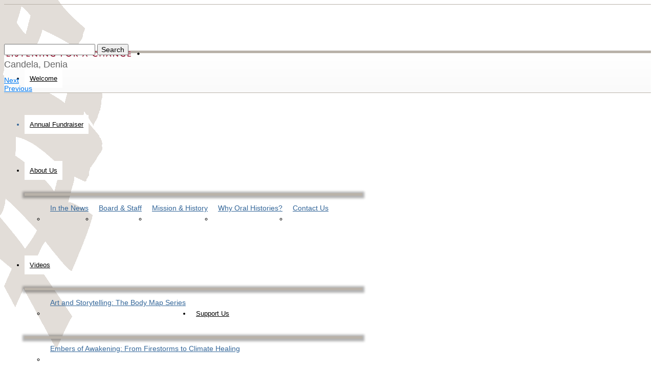

--- FILE ---
content_type: text/html; charset=UTF-8
request_url: http://listeningforachange.org/exhibit/candela-denia/
body_size: 69735
content:
<!DOCTYPE html>
<!--[if lt IE 7 ]><html class="ie ie6" lang="en"> <![endif]-->
<!--[if IE 7 ]><html class="ie ie7" lang="en"> <![endif]-->
<!--[if IE 8 ]><html class="ie ie8" lang="en"> <![endif]-->
<!--[if (gte IE 9)|!(IE)]><!--><html lang="en-US"> <!--<![endif]-->
<head>

<!-- Basic Page Needs 
========================================================= -->
<meta charset="UTF-8">
<title>Listening For A Change Candela, Denia - Listening For A Change</title>

<!--[if lt IE 9]>
	<script src="http://html5shim.googlecode.com/svn/trunk/html5.js"></script>
<![endif]-->


<!-- Mobile Specific Metas & Favicons
========================================================= -->
<meta name="viewport" content="width=device-width, initial-scale=1.0, maximum-scale=1.0">






<!-- WordPress Stuff
========================================================= -->
<link rel="pingback" href="http://listeningforachange.org/xmlrpc.php" />

<meta name='robots' content='index, follow, max-video-preview:-1, max-snippet:-1, max-image-preview:large' />

	<!-- This site is optimized with the Yoast SEO plugin v19.4 - https://yoast.com/wordpress/plugins/seo/ -->
	<link rel="canonical" href="http://listeningforachange.org/exhibit/candela-denia/" />
	<meta property="og:locale" content="en_US" />
	<meta property="og:type" content="article" />
	<meta property="og:title" content="Candela, Denia - Listening For A Change" />
	<meta property="og:url" content="http://listeningforachange.org/exhibit/candela-denia/" />
	<meta property="og:site_name" content="Listening For A Change" />
	<meta property="article:publisher" content="https://www.facebook.com/listeningforachange/" />
	<meta property="og:image" content="http://listeningforachange.org/wp-content/uploads/Screen-Shot-2018-06-13-at-6.01.32-PM.png" />
	<meta property="og:image:width" content="740" />
	<meta property="og:image:height" content="638" />
	<meta property="og:image:type" content="image/png" />
	<meta name="twitter:card" content="summary" />
	<script type="application/ld+json" class="yoast-schema-graph">{"@context":"https://schema.org","@graph":[{"@type":"Organization","@id":"http://listeningforachange.org/#organization","name":"Listening for a Change","url":"http://listeningforachange.org/","sameAs":["https://www.youtube.com/user/listening4change","https://www.facebook.com/listeningforachange/"],"logo":{"@type":"ImageObject","inLanguage":"en-US","@id":"http://listeningforachange.org/#/schema/logo/image/","url":"http://listeningforachange.org/wp-content/uploads/lfac_beige_logo_lg_weave.png","contentUrl":"http://listeningforachange.org/wp-content/uploads/lfac_beige_logo_lg_weave.png","width":1300,"height":1743,"caption":"Listening for a Change"},"image":{"@id":"http://listeningforachange.org/#/schema/logo/image/"}},{"@type":"WebSite","@id":"http://listeningforachange.org/#website","url":"http://listeningforachange.org/","name":"Listening For A Change","description":"","publisher":{"@id":"http://listeningforachange.org/#organization"},"potentialAction":[{"@type":"SearchAction","target":{"@type":"EntryPoint","urlTemplate":"http://listeningforachange.org/?s={search_term_string}"},"query-input":"required name=search_term_string"}],"inLanguage":"en-US"},{"@type":"ImageObject","inLanguage":"en-US","@id":"http://listeningforachange.org/exhibit/candela-denia/#primaryimage","url":"http://listeningforachange.org/wp-content/uploads/Screen-Shot-2018-06-13-at-6.01.32-PM.png","contentUrl":"http://listeningforachange.org/wp-content/uploads/Screen-Shot-2018-06-13-at-6.01.32-PM.png","width":740,"height":638},{"@type":"WebPage","@id":"http://listeningforachange.org/exhibit/candela-denia/","url":"http://listeningforachange.org/exhibit/candela-denia/","name":"Candela, Denia - Listening For A Change","isPartOf":{"@id":"http://listeningforachange.org/#website"},"primaryImageOfPage":{"@id":"http://listeningforachange.org/exhibit/candela-denia/#primaryimage"},"image":{"@id":"http://listeningforachange.org/exhibit/candela-denia/#primaryimage"},"thumbnailUrl":"http://listeningforachange.org/wp-content/uploads/Screen-Shot-2018-06-13-at-6.01.32-PM.png","datePublished":"2018-06-14T01:02:19+00:00","dateModified":"2018-06-14T01:02:19+00:00","breadcrumb":{"@id":"http://listeningforachange.org/exhibit/candela-denia/#breadcrumb"},"inLanguage":"en-US","potentialAction":[{"@type":"ReadAction","target":["http://listeningforachange.org/exhibit/candela-denia/"]}]},{"@type":"BreadcrumbList","@id":"http://listeningforachange.org/exhibit/candela-denia/#breadcrumb","itemListElement":[{"@type":"ListItem","position":1,"name":"Home","item":"http://listeningforachange.org/"},{"@type":"ListItem","position":2,"name":"Candela, Denia"}]}]}</script>
	<!-- / Yoast SEO plugin. -->


<link rel="alternate" type="application/rss+xml" title="Listening For A Change &raquo; Feed" href="http://listeningforachange.org/feed/" />
<link rel="alternate" type="application/rss+xml" title="Listening For A Change &raquo; Comments Feed" href="http://listeningforachange.org/comments/feed/" />
<script type="text/javascript">
window._wpemojiSettings = {"baseUrl":"https:\/\/s.w.org\/images\/core\/emoji\/14.0.0\/72x72\/","ext":".png","svgUrl":"https:\/\/s.w.org\/images\/core\/emoji\/14.0.0\/svg\/","svgExt":".svg","source":{"concatemoji":"http:\/\/listeningforachange.org\/wp-includes\/js\/wp-emoji-release.min.js?ver=6.2.8"}};
/*! This file is auto-generated */
!function(e,a,t){var n,r,o,i=a.createElement("canvas"),p=i.getContext&&i.getContext("2d");function s(e,t){p.clearRect(0,0,i.width,i.height),p.fillText(e,0,0);e=i.toDataURL();return p.clearRect(0,0,i.width,i.height),p.fillText(t,0,0),e===i.toDataURL()}function c(e){var t=a.createElement("script");t.src=e,t.defer=t.type="text/javascript",a.getElementsByTagName("head")[0].appendChild(t)}for(o=Array("flag","emoji"),t.supports={everything:!0,everythingExceptFlag:!0},r=0;r<o.length;r++)t.supports[o[r]]=function(e){if(p&&p.fillText)switch(p.textBaseline="top",p.font="600 32px Arial",e){case"flag":return s("\ud83c\udff3\ufe0f\u200d\u26a7\ufe0f","\ud83c\udff3\ufe0f\u200b\u26a7\ufe0f")?!1:!s("\ud83c\uddfa\ud83c\uddf3","\ud83c\uddfa\u200b\ud83c\uddf3")&&!s("\ud83c\udff4\udb40\udc67\udb40\udc62\udb40\udc65\udb40\udc6e\udb40\udc67\udb40\udc7f","\ud83c\udff4\u200b\udb40\udc67\u200b\udb40\udc62\u200b\udb40\udc65\u200b\udb40\udc6e\u200b\udb40\udc67\u200b\udb40\udc7f");case"emoji":return!s("\ud83e\udef1\ud83c\udffb\u200d\ud83e\udef2\ud83c\udfff","\ud83e\udef1\ud83c\udffb\u200b\ud83e\udef2\ud83c\udfff")}return!1}(o[r]),t.supports.everything=t.supports.everything&&t.supports[o[r]],"flag"!==o[r]&&(t.supports.everythingExceptFlag=t.supports.everythingExceptFlag&&t.supports[o[r]]);t.supports.everythingExceptFlag=t.supports.everythingExceptFlag&&!t.supports.flag,t.DOMReady=!1,t.readyCallback=function(){t.DOMReady=!0},t.supports.everything||(n=function(){t.readyCallback()},a.addEventListener?(a.addEventListener("DOMContentLoaded",n,!1),e.addEventListener("load",n,!1)):(e.attachEvent("onload",n),a.attachEvent("onreadystatechange",function(){"complete"===a.readyState&&t.readyCallback()})),(e=t.source||{}).concatemoji?c(e.concatemoji):e.wpemoji&&e.twemoji&&(c(e.twemoji),c(e.wpemoji)))}(window,document,window._wpemojiSettings);
</script>
<style type="text/css">
img.wp-smiley,
img.emoji {
	display: inline !important;
	border: none !important;
	box-shadow: none !important;
	height: 1em !important;
	width: 1em !important;
	margin: 0 0.07em !important;
	vertical-align: -0.1em !important;
	background: none !important;
	padding: 0 !important;
}
</style>
	<link rel='stylesheet' id='headers-css' href='http://listeningforachange.org/wp-content/themes/inovado/framework/css/headers.css?ver=1' type='text/css' media='all' />
<link rel='stylesheet' id='shortcodes-css' href='http://listeningforachange.org/wp-content/themes/inovado/framework/css/shortcodes.css?ver=1' type='text/css' media='all' />
<link rel='stylesheet' id='flexslider-css' href='http://listeningforachange.org/wp-content/themes/inovado/framework/css/flexslider.css?ver=1' type='text/css' media='all' />
<link rel='stylesheet' id='prettyPhoto-css' href='http://listeningforachange.org/wp-content/themes/inovado/framework/css/prettyPhoto.css?ver=1' type='text/css' media='all' />
<link rel='stylesheet' id='stylesheet-css' href='http://listeningforachange.org/wp-content/themes/inovado/style.css?ver=1' type='text/css' media='all' />
<link rel='stylesheet' id='retina-css' href='http://listeningforachange.org/wp-content/themes/inovado/framework/css/retina.css?ver=1' type='text/css' media='only screen and (-webkit-min-device-pixel-ratio: 2)' />
<link rel='stylesheet' id='responsive-css' href='http://listeningforachange.org/wp-content/themes/inovado/framework/css/responsive.css?ver=1' type='text/css' media='all' />
<link rel='stylesheet' id='wp-block-library-css' href='http://listeningforachange.org/wp-includes/css/dist/block-library/style.min.css?ver=6.2.8' type='text/css' media='all' />
<link rel='stylesheet' id='classic-theme-styles-css' href='http://listeningforachange.org/wp-includes/css/classic-themes.min.css?ver=6.2.8' type='text/css' media='all' />
<style id='global-styles-inline-css' type='text/css'>
body{--wp--preset--color--black: #000000;--wp--preset--color--cyan-bluish-gray: #abb8c3;--wp--preset--color--white: #ffffff;--wp--preset--color--pale-pink: #f78da7;--wp--preset--color--vivid-red: #cf2e2e;--wp--preset--color--luminous-vivid-orange: #ff6900;--wp--preset--color--luminous-vivid-amber: #fcb900;--wp--preset--color--light-green-cyan: #7bdcb5;--wp--preset--color--vivid-green-cyan: #00d084;--wp--preset--color--pale-cyan-blue: #8ed1fc;--wp--preset--color--vivid-cyan-blue: #0693e3;--wp--preset--color--vivid-purple: #9b51e0;--wp--preset--gradient--vivid-cyan-blue-to-vivid-purple: linear-gradient(135deg,rgba(6,147,227,1) 0%,rgb(155,81,224) 100%);--wp--preset--gradient--light-green-cyan-to-vivid-green-cyan: linear-gradient(135deg,rgb(122,220,180) 0%,rgb(0,208,130) 100%);--wp--preset--gradient--luminous-vivid-amber-to-luminous-vivid-orange: linear-gradient(135deg,rgba(252,185,0,1) 0%,rgba(255,105,0,1) 100%);--wp--preset--gradient--luminous-vivid-orange-to-vivid-red: linear-gradient(135deg,rgba(255,105,0,1) 0%,rgb(207,46,46) 100%);--wp--preset--gradient--very-light-gray-to-cyan-bluish-gray: linear-gradient(135deg,rgb(238,238,238) 0%,rgb(169,184,195) 100%);--wp--preset--gradient--cool-to-warm-spectrum: linear-gradient(135deg,rgb(74,234,220) 0%,rgb(151,120,209) 20%,rgb(207,42,186) 40%,rgb(238,44,130) 60%,rgb(251,105,98) 80%,rgb(254,248,76) 100%);--wp--preset--gradient--blush-light-purple: linear-gradient(135deg,rgb(255,206,236) 0%,rgb(152,150,240) 100%);--wp--preset--gradient--blush-bordeaux: linear-gradient(135deg,rgb(254,205,165) 0%,rgb(254,45,45) 50%,rgb(107,0,62) 100%);--wp--preset--gradient--luminous-dusk: linear-gradient(135deg,rgb(255,203,112) 0%,rgb(199,81,192) 50%,rgb(65,88,208) 100%);--wp--preset--gradient--pale-ocean: linear-gradient(135deg,rgb(255,245,203) 0%,rgb(182,227,212) 50%,rgb(51,167,181) 100%);--wp--preset--gradient--electric-grass: linear-gradient(135deg,rgb(202,248,128) 0%,rgb(113,206,126) 100%);--wp--preset--gradient--midnight: linear-gradient(135deg,rgb(2,3,129) 0%,rgb(40,116,252) 100%);--wp--preset--duotone--dark-grayscale: url('#wp-duotone-dark-grayscale');--wp--preset--duotone--grayscale: url('#wp-duotone-grayscale');--wp--preset--duotone--purple-yellow: url('#wp-duotone-purple-yellow');--wp--preset--duotone--blue-red: url('#wp-duotone-blue-red');--wp--preset--duotone--midnight: url('#wp-duotone-midnight');--wp--preset--duotone--magenta-yellow: url('#wp-duotone-magenta-yellow');--wp--preset--duotone--purple-green: url('#wp-duotone-purple-green');--wp--preset--duotone--blue-orange: url('#wp-duotone-blue-orange');--wp--preset--font-size--small: 13px;--wp--preset--font-size--medium: 20px;--wp--preset--font-size--large: 36px;--wp--preset--font-size--x-large: 42px;--wp--preset--spacing--20: 0.44rem;--wp--preset--spacing--30: 0.67rem;--wp--preset--spacing--40: 1rem;--wp--preset--spacing--50: 1.5rem;--wp--preset--spacing--60: 2.25rem;--wp--preset--spacing--70: 3.38rem;--wp--preset--spacing--80: 5.06rem;--wp--preset--shadow--natural: 6px 6px 9px rgba(0, 0, 0, 0.2);--wp--preset--shadow--deep: 12px 12px 50px rgba(0, 0, 0, 0.4);--wp--preset--shadow--sharp: 6px 6px 0px rgba(0, 0, 0, 0.2);--wp--preset--shadow--outlined: 6px 6px 0px -3px rgba(255, 255, 255, 1), 6px 6px rgba(0, 0, 0, 1);--wp--preset--shadow--crisp: 6px 6px 0px rgba(0, 0, 0, 1);}:where(.is-layout-flex){gap: 0.5em;}body .is-layout-flow > .alignleft{float: left;margin-inline-start: 0;margin-inline-end: 2em;}body .is-layout-flow > .alignright{float: right;margin-inline-start: 2em;margin-inline-end: 0;}body .is-layout-flow > .aligncenter{margin-left: auto !important;margin-right: auto !important;}body .is-layout-constrained > .alignleft{float: left;margin-inline-start: 0;margin-inline-end: 2em;}body .is-layout-constrained > .alignright{float: right;margin-inline-start: 2em;margin-inline-end: 0;}body .is-layout-constrained > .aligncenter{margin-left: auto !important;margin-right: auto !important;}body .is-layout-constrained > :where(:not(.alignleft):not(.alignright):not(.alignfull)){max-width: var(--wp--style--global--content-size);margin-left: auto !important;margin-right: auto !important;}body .is-layout-constrained > .alignwide{max-width: var(--wp--style--global--wide-size);}body .is-layout-flex{display: flex;}body .is-layout-flex{flex-wrap: wrap;align-items: center;}body .is-layout-flex > *{margin: 0;}:where(.wp-block-columns.is-layout-flex){gap: 2em;}.has-black-color{color: var(--wp--preset--color--black) !important;}.has-cyan-bluish-gray-color{color: var(--wp--preset--color--cyan-bluish-gray) !important;}.has-white-color{color: var(--wp--preset--color--white) !important;}.has-pale-pink-color{color: var(--wp--preset--color--pale-pink) !important;}.has-vivid-red-color{color: var(--wp--preset--color--vivid-red) !important;}.has-luminous-vivid-orange-color{color: var(--wp--preset--color--luminous-vivid-orange) !important;}.has-luminous-vivid-amber-color{color: var(--wp--preset--color--luminous-vivid-amber) !important;}.has-light-green-cyan-color{color: var(--wp--preset--color--light-green-cyan) !important;}.has-vivid-green-cyan-color{color: var(--wp--preset--color--vivid-green-cyan) !important;}.has-pale-cyan-blue-color{color: var(--wp--preset--color--pale-cyan-blue) !important;}.has-vivid-cyan-blue-color{color: var(--wp--preset--color--vivid-cyan-blue) !important;}.has-vivid-purple-color{color: var(--wp--preset--color--vivid-purple) !important;}.has-black-background-color{background-color: var(--wp--preset--color--black) !important;}.has-cyan-bluish-gray-background-color{background-color: var(--wp--preset--color--cyan-bluish-gray) !important;}.has-white-background-color{background-color: var(--wp--preset--color--white) !important;}.has-pale-pink-background-color{background-color: var(--wp--preset--color--pale-pink) !important;}.has-vivid-red-background-color{background-color: var(--wp--preset--color--vivid-red) !important;}.has-luminous-vivid-orange-background-color{background-color: var(--wp--preset--color--luminous-vivid-orange) !important;}.has-luminous-vivid-amber-background-color{background-color: var(--wp--preset--color--luminous-vivid-amber) !important;}.has-light-green-cyan-background-color{background-color: var(--wp--preset--color--light-green-cyan) !important;}.has-vivid-green-cyan-background-color{background-color: var(--wp--preset--color--vivid-green-cyan) !important;}.has-pale-cyan-blue-background-color{background-color: var(--wp--preset--color--pale-cyan-blue) !important;}.has-vivid-cyan-blue-background-color{background-color: var(--wp--preset--color--vivid-cyan-blue) !important;}.has-vivid-purple-background-color{background-color: var(--wp--preset--color--vivid-purple) !important;}.has-black-border-color{border-color: var(--wp--preset--color--black) !important;}.has-cyan-bluish-gray-border-color{border-color: var(--wp--preset--color--cyan-bluish-gray) !important;}.has-white-border-color{border-color: var(--wp--preset--color--white) !important;}.has-pale-pink-border-color{border-color: var(--wp--preset--color--pale-pink) !important;}.has-vivid-red-border-color{border-color: var(--wp--preset--color--vivid-red) !important;}.has-luminous-vivid-orange-border-color{border-color: var(--wp--preset--color--luminous-vivid-orange) !important;}.has-luminous-vivid-amber-border-color{border-color: var(--wp--preset--color--luminous-vivid-amber) !important;}.has-light-green-cyan-border-color{border-color: var(--wp--preset--color--light-green-cyan) !important;}.has-vivid-green-cyan-border-color{border-color: var(--wp--preset--color--vivid-green-cyan) !important;}.has-pale-cyan-blue-border-color{border-color: var(--wp--preset--color--pale-cyan-blue) !important;}.has-vivid-cyan-blue-border-color{border-color: var(--wp--preset--color--vivid-cyan-blue) !important;}.has-vivid-purple-border-color{border-color: var(--wp--preset--color--vivid-purple) !important;}.has-vivid-cyan-blue-to-vivid-purple-gradient-background{background: var(--wp--preset--gradient--vivid-cyan-blue-to-vivid-purple) !important;}.has-light-green-cyan-to-vivid-green-cyan-gradient-background{background: var(--wp--preset--gradient--light-green-cyan-to-vivid-green-cyan) !important;}.has-luminous-vivid-amber-to-luminous-vivid-orange-gradient-background{background: var(--wp--preset--gradient--luminous-vivid-amber-to-luminous-vivid-orange) !important;}.has-luminous-vivid-orange-to-vivid-red-gradient-background{background: var(--wp--preset--gradient--luminous-vivid-orange-to-vivid-red) !important;}.has-very-light-gray-to-cyan-bluish-gray-gradient-background{background: var(--wp--preset--gradient--very-light-gray-to-cyan-bluish-gray) !important;}.has-cool-to-warm-spectrum-gradient-background{background: var(--wp--preset--gradient--cool-to-warm-spectrum) !important;}.has-blush-light-purple-gradient-background{background: var(--wp--preset--gradient--blush-light-purple) !important;}.has-blush-bordeaux-gradient-background{background: var(--wp--preset--gradient--blush-bordeaux) !important;}.has-luminous-dusk-gradient-background{background: var(--wp--preset--gradient--luminous-dusk) !important;}.has-pale-ocean-gradient-background{background: var(--wp--preset--gradient--pale-ocean) !important;}.has-electric-grass-gradient-background{background: var(--wp--preset--gradient--electric-grass) !important;}.has-midnight-gradient-background{background: var(--wp--preset--gradient--midnight) !important;}.has-small-font-size{font-size: var(--wp--preset--font-size--small) !important;}.has-medium-font-size{font-size: var(--wp--preset--font-size--medium) !important;}.has-large-font-size{font-size: var(--wp--preset--font-size--large) !important;}.has-x-large-font-size{font-size: var(--wp--preset--font-size--x-large) !important;}
.wp-block-navigation a:where(:not(.wp-element-button)){color: inherit;}
:where(.wp-block-columns.is-layout-flex){gap: 2em;}
.wp-block-pullquote{font-size: 1.5em;line-height: 1.6;}
</style>
<link rel='stylesheet' id='wooslider-flexslider-css' href='http://listeningforachange.org/wp-content/plugins/flexslider/assets/css/flexslider.css?ver=1.0.1' type='text/css' media='all' />
<link rel='stylesheet' id='wooslider-common-css' href='http://listeningforachange.org/wp-content/plugins/flexslider/assets/css/style.css?ver=1.0.1' type='text/css' media='all' />
<link rel='stylesheet' id='rs-plugin-settings-css' href='http://listeningforachange.org/wp-content/plugins/revslider/rs-plugin/css/settings.css?rev=4.6.0&#038;ver=6.2.8' type='text/css' media='all' />
<style id='rs-plugin-settings-inline-css' type='text/css'>
.tp-caption a{color:#2da0ce;text-shadow:none;-webkit-transition:all 0.2s ease-out;-moz-transition:all 0.2s ease-out;-o-transition:all 0.2s ease-out;-ms-transition:all 0.2s ease-out}.tp-caption a:hover{color:#666666}
</style>
<link rel='stylesheet' id='custom-style-css' href='http://listeningforachange.org/wp-content/themes/inovado/framework/css/custom_script.css?ver=6.2.8' type='text/css' media='all' />
<style id='custom-style-inline-css' type='text/css'>

        	
        	body{ font-family: arial, Arial, Helvetica, sans-serif; font-size: 14px; font-weight: normal; color: #000000; }

			h1{ font-family: helvetica, Arial, Helvetica, sans-serif; font-size: 28px; font-weight: normal; color: #000000; }
			h2{ font-family: helvetica, Arial, Helvetica, sans-serif; font-size: 23px; font-weight: normal; color: #000000; }
			h3{ font-family: helvetica, Arial, Helvetica, sans-serif; font-size: 18px; font-weight: normal; color: #444444; }
			h4{ font-family: arial, Arial, Helvetica, sans-serif; font-size: 16px; font-weight: normal; color: #444444; }
			h5{ font-family: arial, Arial, Helvetica, sans-serif; font-size: 15px; font-weight: normal; color: #000000; }
			h6{ font-family: arial, Arial, Helvetica, sans-serif; font-size: 14px; font-weight: normal; color: #000000; }

			h1 a, h2 a, h3 a, h4 a, h5 a, h6 a, h1 a:visited, h2 a:visited, h3 a:visited, h4 a:visited, h5 a:visited, h6 a:visited  { font-weight: inherit; color: inherit; }

			h1 a:hover, h2 a:hover, h3 a:hover, h4 a:hover, h5 a:hover, h6 a:hover, a:hover h1, a:hover h2, a:hover h3, a:hover h4, a:hover h5, a:hover h6 { color: #0078f0; }

			.callus{ font-family: arial, Arial, Helvetica, sans-serif; font-size: 11px; font-weight: normal; color: #ffffff !important; }

			a, a:visited{ color: #0078f0; }
			a:hover, a:focus{ color: #0078f0; }
			#infobar{ position: fixed; }

			#topbar{ background: #336699; border-bottom: 1px solid #b9b2a9; }
			#topbar .callus { color: #ffffff; }
			#topbar .callus a { color: #ffffff; }
			#topbar .callus a:hover { color: #333333; }

			.header{ background: #ffffff; }
			.header .slogan{ font-family: arial, Arial, Helvetica, sans-serif; font-size: 13px; font-weight: normal; color: #666666; }

			/* Header V1 ------------------------------------------------------------------------ */  

			#header { height: 97px; }
			#header .logo{ margin-top: 33px; }
			#header .select-menu{ background: #ffffff }

			#header #navigation ul#nav > li { height: 97px; }
			#header #navigation ul#nav > li > a { height: 94px; line-height: 94px; }
			#header #navigation ul#nav li .sub-menu{ top: 94px; }
			#header #header-searchform{ margin-top: 29px; }
			#header #header-cart{ margin-top: 29px; }

			#header #navigation ul#nav > li > a { font-family: arial, Arial, Helvetica, sans-serif; font-size: 13px; font-weight: normal; color: #000000; }
			#header #navigation ul#nav > li > a:hover { color: #0078f0; border-color: #0078f0; }
			#header #navigation ul#nav > li.current-menu-item > a,
			#header #navigation ul#nav > li.current-menu-item > a:hover,
			#header #navigation ul#nav > li.current-page-ancestor > a,
			#header #navigation ul#nav > li.current-page-ancestor > a:hover,
			#header #navigation ul#nav > li.current-menu-ancestor > a,
			#header #navigation ul#nav > li.current-menu-ancestor > a:hover,
			#header #navigation ul#nav > li.current-menu-parent > a,
			#header #navigation ul#nav > li.current-menu-parent > a:hover,
			#header #navigation ul#nav > li.current_page_ancestor > a,
			#header #navigation ul#nav > li.current_page_ancestor > a:hover { color: #336699; border-color: #336699; }

			/* Header V2 ------------------------------------------------------------------------ */  

			#header-v2 .header-v2-container{ height: 117px; }
			#header-v2 .logo{ margin-top: 10px; }
			#header-v2 #header-searchform{ margin-top: 28px; }
			#header-v2 #header-cart{ margin-top: 28px; }
			#header-v2 .slogan{ margin-top: 33px; }
			#header-v2 #navigation .sub-menu{ top: 41px; }

			#header-v2 #navigation ul#nav > li > a { font-family: arial, Arial, Helvetica, sans-serif; font-size: 13px; font-weight: normal; color: #000000; }
			#header-v2 #navigation ul#nav > li > a:hover { color: #0078f0; border-color: #0078f0; }
			#header-v2 #navigation ul#nav > li.current-menu-item > a,
			#header-v2 #navigation ul#nav > li.current-menu-item > a:hover,
			#header-v2 #navigation ul#nav > li.current-page-ancestor > a,
			#header-v2 #navigation ul#nav > li.current-page-ancestor > a:hover,
			#header-v2 #navigation ul#nav > li.current-menu-ancestor > a,
			#header-v2 #navigation ul#nav > li.current-menu-ancestor > a:hover,
			#header-v2 #navigation ul#nav > li.current-menu-parent > a,
			#header-v2 #navigation ul#nav > li.current-menu-parent > a:hover,
			#header-v2 #navigation ul#nav > li.current_page_ancestor > a,
			#header-v2 #navigation ul#nav > li.current_page_ancestor > a:hover { color: #336699; border-color: #336699; }

			#header-v2 #navigation ul#nav > li.current-menu-item > a:after,
			#header-v2 #navigation ul#nav > li.current-page-ancestor > a:after,
			#header-v2 #navigation ul#nav > li.current-menu-ancestor > a:after,
			#header-v2 #navigation ul#nav > li.current-menu-parent > a:after,
			#header-v2 #navigation ul#nav > li.current_page_ancestor > a:after{
				border-color: #336699 transparent transparent transparent;
			}

			/* Header V3 ------------------------------------------------------------------------ */  

			#header-v3 { height: 109px; }
			#header-v3 .logo{ margin-top: 0px; }
			#header-v3 #navigation ul{ margin-top: 0px; }
			#header-v3 #header-searchform{ margin-top: -35px; }
			#header-v3 #header-cart{ margin-top: -35px; }
			#header-v3 #navigation .sub-menu{ top: 109px; }

			#header-v3 #navigation ul#nav > li > a { font-family: arial, Arial, Helvetica, sans-serif; font-size: 13px; font-weight: normal; color: #000000; background: #ffffff; }

			#header-v3 #navigation ul#nav > li > a:hover, 
			#header-v3 #navigation ul#nav > li.sfHover > a  { background: #0078f0; }

			#header-v3 #navigation ul#nav > li.current-menu-item > a,
			#header-v3 #navigation ul#nav > li.current-menu-item > a:hover,
			#header-v3 #navigation ul#nav > li.current-page-ancestor > a,
			#header-v3 #navigation ul#nav > li.current-page-ancestor > a:hover,
			#header-v3 #navigation ul#nav > li.current-menu-ancestor > a,
			#header-v3 #navigation ul#nav > li.current-menu-ancestor > a:hover,
			#header-v3 #navigation ul#nav > li.current-menu-parent > a,
			#header-v3 #navigation ul#nav > li.current-menu-parent > a:hover,
			#header-v3 #navigation ul#nav > li.current_page_ancestor > a,
			#header-v3 #navigation ul#nav > li.current_page_ancestor > a:hover { background: #336699; }

			/* Header V4 ------------------------------------------------------------------------ */  

			#header-v4 .header-v4-container{ height: 90px; }
			#header-v4 .logo{ margin-top: 0px; }
			#header-v4 #header-searchform{ margin-top: 28px; }
			#header-v4 #header-cart{ margin-top: 28px; }
			#header-v4 .slogan{ margin-top: 33px; }
			#header-v4 #navigation .sub-menu{ top: 41px; }

			#header-v4 #navigation{ background: #555555; }
			#header-v4 #navigation ul#nav > li > a { font-family: arial, Arial, Helvetica, sans-serif; font-size: 13px; font-weight: normal; color: #000000; }

			#header-v4 #navigation ul#nav > li > a:hover, 
			#header-v4 #navigation ul#nav > li.sfHover > a { background: #0078f0; }

			#header-v4 #navigation ul#nav > li.current-menu-item > a,
			#header-v4 #navigation ul#nav > li.current-menu-item > a:hover,
			#header-v4 #navigation ul#nav > li.current-page-ancestor > a,
			#header-v4 #navigation ul#nav > li.current-page-ancestor > a:hover,
			#header-v4 #navigation ul#nav > li.current-menu-ancestor > a,
			#header-v4 #navigation ul#nav > li.current-menu-ancestor > a:hover,
			#header-v4 #navigation ul#nav > li.current-menu-parent > a,
			#header-v4 #navigation ul#nav > li.current-menu-parent > a:hover,
			#header-v4 #navigation ul#nav > li.current_page_ancestor > a,
			#header-v4 #navigation ul#nav > li.current_page_ancestor > a:hover { background: #336699; }

			/* Header V5 ------------------------------------------------------------------------ */  

			#header-v5 .header-v5-container{ height: 107px; }
			#header-v5 .logo{ margin-top: 0px; }
			#header-v5 .slogan{ margin-top: 4px; }
			#header-v5 #navigation .sub-menu{ top: 41px; }

			#header-v5 #navigation ul#nav > li > a { font-family: arial, Arial, Helvetica, sans-serif; font-size: 13px; font-weight: normal; color: #000000; }

			#header-v5 #navigation ul#nav > li > a:hover { color: #0078f0; }
			        
			#header-v5 #navigation ul#nav > li.current-menu-item > a,
			#header-v5 #navigation ul#nav > li.current-menu-item > a:hover,
			#header-v5 #navigation ul#nav > li.current-page-ancestor > a,
			#header-v5 #navigation ul#nav > li.current-page-ancestor > a:hover,
			#header-v5 #navigation ul#nav > li.current-menu-ancestor > a,
			#header-v5 #navigation ul#nav > li.current-menu-ancestor > a:hover,
			#header-v5 #navigation ul#nav > li.current-menu-parent > a,
			#header-v5 #navigation ul#nav > li.current-menu-parent > a:hover,
			#header-v5 #navigation ul#nav > li.current_page_ancestor > a,
			#header-v5 #navigation ul#nav > li.current_page_ancestor > a:hover { color: #336699; border-color:#336699; }

			/* Header V6 ------------------------------------------------------------------------ */  

			#header-v6 { height: 97px; }
			#header-v6 .logo{ margin-top: 33px; }
			#header-v6 .select-menu{ background: #ffffff }

			#header-v6 #navigation ul#nav > li { height: 97px; }
			#header-v6 #navigation ul#nav > li > a { height: 94px; line-height: 94px; }
			#header-v6 #navigation .sub-menu{ top: 94px !important; }
			#header-v6 #header-searchform{ margin-top: 29px; }
			#header-v6 #header-cart{ margin-top: 29px; }

			#header-v6 #navigation ul#nav > li > a { font-family: arial, Arial, Helvetica, sans-serif; font-size: 13px; font-weight: normal; color: #000000; }
			#header-v6 #navigation ul#nav > li > a:hover { color: #0078f0; border-color: #0078f0; }
			#header-v6 #navigation ul#nav > li.current-menu-item > a,
			#header-v6 #navigation ul#nav > li.current-menu-item > a:hover,
			#header-v6 #navigation ul#nav > li.current-page-ancestor > a,
			#header-v6 #navigation ul#nav > li.current-page-ancestor > a:hover,
			#header-v6 #navigation ul#nav > li.current-menu-ancestor > a,
			#header-v6 #navigation ul#nav > li.current-menu-ancestor > a:hover,
			#header-v6 #navigation ul#nav > li.current-menu-parent > a,
			#header-v6 #navigation ul#nav > li.current-menu-parent > a:hover,
			#header-v6 #navigation ul#nav > li.current_page_ancestor > a,
			#header-v6 #navigation ul#nav > li.current_page_ancestor > a:hover { color: #336699; border-color: #336699; }

			#header-v6.header-megamenu #navigation > ul#nav > li.megamenu > ul > li{ border-color: #a5a5a5 !important; }
			#header-v6.header-megamenu #navigation .sub-menu ul li a,
			#header-v6.header-megamenu #navigation .sub-menu li a{ border-color: #a5a5a5 !important; }

			#navigation ul#nav > li.current-menu-item > a,
			#navigation ul#nav > li.current-page-ancestor > a,
			#navigation ul#nav > li.current-page-parent > a{ font-weight: 600 !important; }

			/* Sub-Menu Navigation ------------------------------------------------------------------------ */ 

			html body #navigation .sub-menu{ background: #ffffff !important; border-color: #555555 !important; }
			html body #navigation .sub-menu li a,
			html body #navigation .sub-menu li .sub-menu li a,
			html body #navigation .sub-menu li .sub-menu li .sub-menu li a { font-family: arial, Arial, Helvetica, sans-serif !important; font-size: 14px !important; font-weight: normal !important; color: #336699 !important; }
			#navigation .sub-menu li{ border-color: #a5a5a5; }
			#navigation .sub-menu li a:hover,
			#navigation .sub-menu li .sub-menu li a:hover,
			#navigation .sub-menu li.current-menu-item a,
			#navigation .sub-menu li.current-menu-item a:hover,
			#navigation .sub-menu li.current_page_item a,
			#navigation .sub-menu li.current_page_item a:hover { color: #0078f0 !important; }

			#navigation ul#nav > li > ul > li:last-child > a:hover{ border:none !important; }

			#title {
				background: #ffffff;
			    background-image: linear-gradient(bottom, #FAFAFA 0%, #ffffff 100%);
			    background-image: -o-linear-gradient(bottom, #FAFAFA 0%, #ffffff 100%);
			    background-image: -moz-linear-gradient(bottom, #FAFAFA 0%, #ffffff 100%);
			    background-image: -webkit-linear-gradient(bottom, #FAFAFA 0%, #ffffff 100%);
			    background-image: -ms-linear-gradient(bottom, #FAFAFA 0%, #ffffff 100%);
			    border-bottom: 1px solid #b9b2a9;
			    border-top: 1px solid #b9b2a9;
			}
			#title h1, #title .blog-h1 { font-family: arial, Arial, Helvetica, sans-serif; font-size: 18px; font-weight: normal; color: #666666; }
			#title h2, #title .blog-h2 { font-family: arial, Arial, Helvetica, sans-serif; font-size: 15px; font-weight: normal; color: #aaaaaa; }
			#title #breadcrumbs { color: #000000; }
			#title #breadcrumbs a { color: #000000; }
			#title #breadcrumbs a:hover { color: #336699; }

			#alt-title h1, #alt-title .blog-h1 { background:#0078f0; font-family: arial, Arial, Helvetica, sans-serif; font-size: 18px; font-weight: normal; color: #ffffff;  }
			#alt-title h2, #alt-title .blog-h2 { background:#000000; font-family: arial, Arial, Helvetica, sans-serif; font-size: 15px; font-weight: normal; color: #999999; }
			#alt-breadcrumbs, #no-title { background:#ffffff; border-bottom: 1px solid #b9b2a9; color: #666666; }
			#alt-title .grid{ opacity: 0.8; }
			#no-title  #breadcrumbs{ color: #666666; }
			#alt-breadcrumbs a, #no-title #breadcrumbs a { color: #666666; }
			#alt-breadcrumbs a:hover, #no-title #breadcrumbs a:hover { color: #336699; }

			#alt-title-2 h1, #alt-title-2 .blog-h1 { font-family: arial, Arial, Helvetica, sans-serif; font-size: 18px; font-weight: bold; color: #666666; }
			#alt-title-2 { background-color: #efef; border-top:1px solid #b9b2a9; border-bottom:1px solid #b9b2a9; }

			#alt-title-2 #breadcrumbs, #alt-title-2 #breadcrumbs a{ color: #666666; }
			#alt-title-2 #breadcrumbs a:hover{ color: #336699; }

			#sidebar .widget h3 { font-family: arial, Arial, Helvetica, sans-serif; font-size: 15px; font-weight: bold; color: #666666; }
  

			/* Twitter Bar ------------------------------------------------------------------------ */ 
	
			#twitterbar { font-family: arial, Arial, Helvetica, sans-serif; font-size: 13px; font-weight: normal; color: #ffffff; background: #336699; }
			#twitterbar .twitterpost a { color: #ffffff; }

			/* Footer ------------------------------------------------------------------------ */  
	
			#footer{ border-top: 10px solid #b9b2a9; }  
			#footer, #infobar { border-top-color: #b9b2a9; background: #336699; color:#ffffff; }
			#footer a, #infobar a{ color:#ffffff; }
			#footer a:hover, #infobar a:hover{ color:#0078f0; }
			#footer .widget h3, #infobar .widget h3 { font-family: arial, Arial, Helvetica, sans-serif; font-size: 15px; font-weight: normal !important; color: #ffffff !important; border-bottom:1px solid #ffffff; }
			#infobar .no-widgets{ color:#ffffff; }

			/* Copyright ------------------------------------------------------------------------ */  
	        
			#copyright { background: #222222; color: #777777; }
			#copyright a { color: #888888; }
			#copyright a:hover { color: #ffffff; }

			/* Forms ------------------------------------------------------------------------ */  
	    
			input[type='text'], input[type='password'], input[type='email'], textarea, select, button, input[type='submit'], input[type='reset'], input[type='button'] { font-family: arial, Arial, Helvetica, sans-serif; font-size: 14px; }
	    
			/* Accent Color ------------------------------------------------------------------------ */ 
	
			::selection { background: #336699 }
			::-moz-selection { background: #336699 }
			.highlight { color: #336699 }
			.post-icon { background: #336699 }
			.single .post-tags a:hover { background: #336699; border-color: #336699; }
			#pagination a:hover { border-color: #336699; background: #336699; }
			#filters ul li a:hover { color: #336699 }
			#filters ul li a.active { color: #336699 }
			.portfolio-item:hover .portfolio-title { background: #336699; border-color: #336699; }
			.projects-nav a:hover,
			.post-navigation a:hover { background-color: #336699 }
			.sidenav li a:hover, .widget_wp_nav_menu_desc li a:hover { color: #336699 }
			.sidenav > li.current_page_item > a, .widget_wp_nav_menu_desc > li.current_page_item > a { border-left-color: #336699; color: #336699; }
			.sidenav > li.current_page_item > a, .sidenav > li.current_page_item > a:hover, .widget_wp_nav_menu_desc > li.current_page_item > a, .widget_wp_nav_menu_desc > li.current_page_item > a:hover { background-color: #336699; }
			.sidenav ul.children > li.current_page_item > a{ color: #336699 }
			#back-to-top a:hover { background-color: #336699 }
			.widget_tag_cloud a:hover { background: #336699; border-color: #336699; }
			.widget_flickr #flickr_tab a:hover { background: #336699; border-color: #336699; }
			.widget_portfolio .portfolio-widget-item .portfolio-pic:hover { background: #336699; border-color: #336699; }
			#footer .widget_tag_cloud a:hover,
			#infobar .widget_tag_cloud a:hover { background: #336699; border-color: #336699; }
			#footer .widget_flickr #flickr_tab a:hover,
			#infobar .widget_flickr #flickr_tab a:hover { background: #336699; border-color: #336699; }
			#footer .widget_portfolio .portfolio-widget-item .portfolio-pic:hover,
			#infobar .widget_portfolio .portfolio-widget-item .portfolio-pic:hover { background: #336699; border-color: #336699; }
			.flex-direction-nav a:hover { background-color: #336699 }
			a.button.alternative-1 { background: #336699; border-color: #336699; }
			.gallery img:hover { background: #336699; border-color: #336699 !important; }
			.skillbar .skill-percentage { background: #336699 }
			.latest-blog .blog-item:hover h4 { color: #336699 }
			.tp-caption.big_colorbg{ background: #336699; }
			.tp-caption.medium_colorbg{ background: #336699; }
			.tp-caption.small_colorbg{ background: #336699; }
			.tp-caption.customfont_color{ color: #336699; }
			.tp-caption a { color: #336699; }
			.tp-leftarrow.default:hover,
			.tp-rightarrow.default:hover { background-color: #336699 !important; }
			.wooslider-direction-nav a:hover { background-color: #336699; }

			/* WooCommerce */

			.product .onsale{ background: #336699; }
			.woocommerce button, .woocommerce input[type=submit]{ color: #336699; }
			.products li .price{ color: #336699; }
			.product .price{ color: #336699; }
			.woocommerce-tabs .panel h2{ color: #336699; }
			.checkout .shop_table .total{ color: #336699; }
			.woocommerce .form-row input[type=submit], 
			.woocommerce .form-row button{ color: #336699; }

        
</style>
<style id='akismet-widget-style-inline-css' type='text/css'>

			.a-stats {
				--akismet-color-mid-green: #357b49;
				--akismet-color-white: #fff;
				--akismet-color-light-grey: #f6f7f7;

				max-width: 350px;
				width: auto;
			}

			.a-stats * {
				all: unset;
				box-sizing: border-box;
			}

			.a-stats strong {
				font-weight: 600;
			}

			.a-stats a.a-stats__link,
			.a-stats a.a-stats__link:visited,
			.a-stats a.a-stats__link:active {
				background: var(--akismet-color-mid-green);
				border: none;
				box-shadow: none;
				border-radius: 8px;
				color: var(--akismet-color-white);
				cursor: pointer;
				display: block;
				font-family: -apple-system, BlinkMacSystemFont, 'Segoe UI', 'Roboto', 'Oxygen-Sans', 'Ubuntu', 'Cantarell', 'Helvetica Neue', sans-serif;
				font-weight: 500;
				padding: 12px;
				text-align: center;
				text-decoration: none;
				transition: all 0.2s ease;
			}

			/* Extra specificity to deal with TwentyTwentyOne focus style */
			.widget .a-stats a.a-stats__link:focus {
				background: var(--akismet-color-mid-green);
				color: var(--akismet-color-white);
				text-decoration: none;
			}

			.a-stats a.a-stats__link:hover {
				filter: brightness(110%);
				box-shadow: 0 4px 12px rgba(0, 0, 0, 0.06), 0 0 2px rgba(0, 0, 0, 0.16);
			}

			.a-stats .count {
				color: var(--akismet-color-white);
				display: block;
				font-size: 1.5em;
				line-height: 1.4;
				padding: 0 13px;
				white-space: nowrap;
			}
		
</style>
<script type='text/javascript' src='http://listeningforachange.org/wp-includes/js/jquery/jquery.min.js?ver=3.6.4' id='jquery-core-js'></script>
<script type='text/javascript' src='http://listeningforachange.org/wp-includes/js/jquery/jquery-migrate.min.js?ver=3.4.0' id='jquery-migrate-js'></script>
<script type='text/javascript' src='http://listeningforachange.org/wp-content/plugins/revslider/rs-plugin/js/jquery.themepunch.tools.min.js?rev=4.6.0&#038;ver=6.2.8' id='tp-tools-js'></script>
<script type='text/javascript' src='http://listeningforachange.org/wp-content/plugins/revslider/rs-plugin/js/jquery.themepunch.revolution.min.js?rev=4.6.0&#038;ver=6.2.8' id='revmin-js'></script>
<script type='text/javascript' src='http://listeningforachange.org/wp-content/themes/inovado/framework/js/easing.js?ver=1.3' id='easing-js'></script>
<script type='text/javascript' src='http://listeningforachange.org/wp-content/themes/inovado/framework/js/fitvids.js?ver=1.0' id='fitvids-js'></script>
<link rel="https://api.w.org/" href="http://listeningforachange.org/wp-json/" /><link rel="EditURI" type="application/rsd+xml" title="RSD" href="http://listeningforachange.org/xmlrpc.php?rsd" />
<link rel="wlwmanifest" type="application/wlwmanifest+xml" href="http://listeningforachange.org/wp-includes/wlwmanifest.xml" />
<meta name="generator" content="WordPress 6.2.8" />
<link rel='shortlink' href='http://listeningforachange.org/?p=4404' />
<link rel="alternate" type="application/json+oembed" href="http://listeningforachange.org/wp-json/oembed/1.0/embed?url=http%3A%2F%2Flisteningforachange.org%2Fexhibit%2Fcandela-denia%2F" />
<link rel="alternate" type="text/xml+oembed" href="http://listeningforachange.org/wp-json/oembed/1.0/embed?url=http%3A%2F%2Flisteningforachange.org%2Fexhibit%2Fcandela-denia%2F&#038;format=xml" />
	<script type="text/javascript" src="http://maps.google.com/maps/api/js?sensor=false"></script>
	
<!-- Dynamic Widgets by QURL loaded - http://www.dynamic-widgets.com //-->

	<style>
		
				
		 		@media only screen and (max-width: 767px) {
			#topbar .callus{ background: #336699; }	
		}
				
				
				
		
				
		body {
    background: url("http://survivor.users.sonic.net/wp/wp-content/uploads/lfac_beige_logo_lg_weave_side.png") no-repeat fixed 0 0 #ffffff;
}

.container .sixteen.columns {
    width: 1000px;
}

h1, h2, h3, h4, h5, h6 {
    font-weight: lighter;
}

h3 a {
    color: #0078f0;
}

#header-v3  .logo {
    width: 365px;
}

h3.section-title a {
    color: #ffffff;
}
.section-title {
    padding: 15px;
    text-align: center;
    line-height: inherit;
    background: none;
    margin: 0 0 20px 0;
    font-weight: lighter;
}
.section-title span {
    color: #ffffff;
    background: none;
    padding: 0;
}
.title {
	padding: 0;
	margin:0 0 20px 0;
	border-bottom: 2px dotted #888888;
        background: none;
	line-height: 1 !important;
}
.title span{
	background: none;
	padding-right: 7px;
}

.orange { background-color: #f15a29; color: #ffffff !important; }
.red { background-color: #990033; color: #ffffff !important; }
.yellow { background-color: #fbb040; color: #ffffff !important;  }
.green { background-color: #1b7527; color: #ffffff !important;  }
.brown { background-color: #755a52; color: #ffffff !important;  }
.box {
    padding: 20px;
    border-radius: 4px;
    margin:0 0 20px 0;
}
input[type="email"] {
    width: 148px;
}
#header-v3 #navigation ul li a:hover, 
#header-v3 #navigation ul li a:active,
#header-v3 #navigation ul li.sfHover a,
#header-v3 #navigation li.current-menu-item a, 
#header-v3 #navigation li.current-menu-item a:hover,
#header-v3 #navigation li.current-menu-item a:active, 
#header-v3 #navigation li.current-page-ancestor a, 
#header-v3 #navigation li.current-page-ancestor a:hover, 
#header-v3 #navigation li.current-menu-ancestor a, 
#header-v3 #navigation li.current-menu-ancestor a:hover, 
#header-v3 #navigation li.current-menu-parent a, 
#header-v3 #navigation li.current-menu-parent a:hover, 
#header-v3 #navigation li.current_page_ancestor a, 
#header-v3 #navigation li.current_page_ancestor a:hover {
    background: none repeat scroll 0 0 #b9b2a9;
}
#header-v3 #navigation ul li a:hover, 
#header-v3 #navigation ul li.sfHover a,
#header-v3 #navigation li.current-menu-item a:hover,
#header-v3 #navigation li.current-page-ancestor a:hover, 
#header-v3 #navigation li.current-menu-ancestor a:hover, 
#header-v3 #navigation li.current-menu-parent a:hover, 
#header-v3 #navigation li.current_page_ancestor a:hover {
    background: none repeat scroll 0 0 #990033;
}
#header-v3 #navigation ul li {
    line-height: 90px;
}
#header-v3 #navigation ul li a {
    padding: 11px 10px;
    line-height: 87px;
}
#header-v3  {
    border-bottom: 4px solid #B9B2A9;
    background: none;
}
#header-v3 #navigation .sub-menu {
    border-top: 5px solid #B9B2A9 !important;
    box-shadow: 0 1px 2px 2px rgba(0, 0, 0, 0.2);
}
#navigation .sub-menu li {
    float: left;
}
.social-icons {
    float: left;
    margin-left: -150px;
}
.social-icons a {
    background-color: transparent !important;
    background-position: 0px -40px !important;
    opacity: 1;
}
#filters {
    //display:none;
    margin-top: 0px;
    margin-bottom: 30px;
    border: none;
    border-bottom: 1px solid black;
    background: none;
    box-shadow: none;
    width: 100%;
}
#filters ul li a {
    display: block;
    float: left;
    color: #990033;
    font-weight: bold;
    //font-size: 1.3em;
    border: none;
    padding: 6px 10px 6px 10px;
    background: none;
}
#filters ul li a.active {
    background: none;
    color: #000;
}
#alt-breadcrumbs {
    border-bottom: 1px solid #888888 !important;
}

/**THESE NEED TO BE CHANGED in SHORTCODES.CSS


.ivycat-testimonial blockquote,
blockquote div.ict-content {
    background:url("http://survivor.users.sonic.net/wp/wp-content/themes/inovado/framework/images/quote.png") top left,url("http://survivor.users.sonic.net/wp/wp-content/themes/inovado/framework/images/quoteclose.png") bottom right;
    background-repeat:no-repeat;
    background-origin:border-box;
}

.description.style-1 {
    //background: none repeat scroll 0 0 #F8F8F8;
    background-color: #F15A29;
    color: #FFFFFF !important;
    border-radius: 4px;
    margin: 0 0 20px;
    padding: 30px;
}

.tab a {
    color: #336699;
    border: none;
    display: block;
    padding: 10px;
    background: none;
    border-radius: 3px 3px 0 0;
}
.tab a:hover{
	color:#666666;
	background: #fff;
	border: none;
}
.tab a.selected {
    background: #B9B2A9;
    color:#333333;
}

.panel {      
    background: #B9B2A9;
    clear: both;
    padding: 20px;
    border-radius: 3px;
}

.hr1 {
    border-bottom: 1px solid #888888;
    clear: both;
    height: 1px;
    margin: 40px 0;
}

**/
		
	</style>

		<style type="text/css" id="wp-custom-css">
			/*
By default, your stylesheet will be loaded after the theme stylesheets
*/


.ctct-form-wrapper {
	background-color: #990023;
	color: #FFF !important;
	padding: 20px;
	border-radius: 4px;
	margin: 0 0 20px;
}

.ctct-form-wrapper .ctct-input-container label {
  color: #FFF;
}

.ctct-form-wrapper form {
	width: 100%;
	display: inline-block;
	overflow: auto;
}

.ctct-form-wrapper .ctct-message.ctct-success {
    background-color: rgba(46, 204, 64, 0.02);
    border-color: #fff;
    color: #fff;
}

.g-recaptcha {
	margin: 10px 0;
	display: inline-block;
}

.pullquote {
	color: #336699;
	margin: 20px 0 !important;
	width: 42%;
	font-size: larger;
	font-style: italic;
}

.pullquote.align-left, .pullquote.align-right {
	border-color: #369;
}



/*--------- Custom Styles ---------*/
body {
    background: url("http://survivor.users.sonic.net/wp/wp-content/uploads/lfac_beige_logo_lg_weave_side.png") no-repeat fixed 0 0 #ffffff;
}

.container .sixteen.columns {
    width: 1000px;
}
.container .thirteen.columns {
    width: 700px;
}
.container .three.columns {
    width: 200px;
}

h1, h2, h3, h4, h5, h6 {
    font-weight: lighter;
}

h3 a {
    color: #0078f0;
}
#header-v3 {
    height: 90px;
}
#header-v3 .logo {
    width: 300px;
    margin-left: -100px;
}

h3.section-title a {
    color: #ffffff;
}
.section-title {
    padding: 15px;
    text-align: center;
    line-height: inherit;
    background: none;
    margin: 0 0 20px 0;
    font-weight: lighter;
}
.section-title span {
    color: #ffffff;
    background: none;
    padding: 0;
}
.title {
	padding: 0;
	margin:0 0 20px 0;
	border-bottom: 2px dotted #888888;
        background: none;
	line-height: 1 !important;
}
.title span{
	background: none;
	padding-right: 7px;
}

.orange { background-color: #f15a29; color: #ffffff !important; }
.red { background-color: #990033; color: #ffffff !important; }
.yellow { background-color: #fbb040; color: #ffffff !important;  }
.green { background-color: #1b7527; color: #ffffff !important;  }
.brown { background-color: #755a52; color: #ffffff !important;  }
.box {
    padding: 20px;
    border-radius: 4px;
    margin:0 0 20px 0;
}
input[type="email"] {
    width: 148px;
}

#header-v3 #navigation ul#nav > li > a:hover, #header-v3 #navigation ul#nav > li.sfHover > a,
#header-v3 #navigation ul li a:hover, 
#header-v3 #navigation ul li a:active,
#header-v3 #navigation ul li.sfHover a,
#header-v3 #navigation li.current-menu-item a, 
#header-v3 #navigation li.current-menu-item a:hover,
#header-v3 #navigation li.current-menu-item a:active {
    background-color: #b9b2a9;
}


#header-v3 #navigation ul#nav > li.current-menu-item > a, #header-v3 #navigation ul#nav > li.current-menu-item > a:hover, #header-v3 #navigation ul#nav > li.current-page-ancestor > a, #header-v3 #navigation ul#nav > li.current-page-ancestor > a:hover, #header-v3 #navigation ul#nav > li.current-menu-ancestor > a, #header-v3 #navigation ul#nav > li.current-menu-ancestor > a:hover, #header-v3 #navigation ul#nav > li.current-menu-parent > a, #header-v3 #navigation ul#nav > li.current-menu-parent > a:hover, #header-v3 #navigation ul#nav > li.current_page_ancestor > a, #header-v3 #navigation ul#nav > li.current_page_ancestor > a:hover {
    background-color: #990033;
}
#header-v3 #navigation ul li a {
    line-height: 68px;
}
#header-v3  {
    border-bottom: 4px solid #B9B2A9;
    background: none;
}
#header-v3 #navigation .sub-menu {
    top: 90px;
}
#header-v3 #navigation .sub-menu {
    border-top: 5px solid #B9B2A9 !important;
    box-shadow: 0 1px 4px 4px rgba(0, 0, 0, 0.3);
}
#header-v3 #navigation .sub-menu li a, #header-v3 #navigation .sub-menu li .sub-menu li a, #header-v3 #navigation .sub-menu li .sub-menu li .sub-menu li a {
    float: left;
    line-height: 27px;
}
.social-icons {
    float: left;
    margin-left: -150px;
}
.social-icons a {
    background-color: transparent !important;
    background-position: 0px -40px !important;
    opacity: 1;
}
#filters {
    //display:none;
    margin-top: 0px;
    margin-bottom: 30px;
    border: none;
    border-bottom: 1px solid black;
    background: none;
    box-shadow: none;
    width: 100%;
}
#filters ul li a {
    display: block;
    float: left;
    color: #990033;
    font-weight: bold;
    //font-size: 1.3em;
    border: none;
    padding: 6px 10px 6px 10px;
    background: none;
}
#filters ul li a.active {
    background: none;
    color: #000;
}
#alt-breadcrumbs {
    border-bottom: 1px solid #888888 !important;
}

#navigation div #nav .sfHover .sub-menu {
	display: block;
  width: auto;
  height: auto;
}

/**THESE NEED TO BE CHANGED in SHORTCODES.CSS


.ivycat-testimonial blockquote,
blockquote div.ict-content {
    background:url("http://survivor.users.sonic.net/wp/wp-content/themes/inovado/framework/images/quote.png") top left,url("http://survivor.users.sonic.net/wp/wp-content/themes/inovado/framework/images/quoteclose.png") bottom right;
    background-repeat:no-repeat;
    background-origin:border-box;
}

.description.style-1 {
    //background: none repeat scroll 0 0 #F8F8F8;
    background-color: #F15A29;
    color: #FFFFFF !important;
    border-radius: 4px;
    margin: 0 0 20px;
    padding: 30px;
}

.tab a {
    color: #336699;
    border: none;
    display: block;
    padding: 10px;
    background: none;
    border-radius: 3px 3px 0 0;
}
.tab a:hover{
	color:#666666;
	background: #fff;
	border: none;
}
.tab a.selected {
    background: #B9B2A9;
    color:#333333;
}

.panel {      
    background: #B9B2A9;
    clear: both;
    padding: 20px;
    border-radius: 3px;
}

.hr1 {
    border-bottom: 1px solid #888888;
    clear: both;
    height: 1px;
    margin: 40px 0;
}

**/

		</style>
		
</head>

<body class="portfolio-template-default single single-portfolio postid-4404">

	
	<div class="wrapall">
	
		<div id="topbar" class="clearfix ">
	
		<div class="container">
		
			<div class="eight columns">
							</div>
			
						<div class="eight columns">
				<div class="social-icons clearfix">
					<ul>
																																					<li class="social-facebook"><a href="https://www.facebook.com/pages/Listening-for-a-Change/285826881083" target="_blank" title="Facebook">Facebook</a></li>
																																																																			<li class="social-youtube"><a href="http://www.youtube.com/user/listening4change" target="_blank" title="YouTube">YouTube</a></li>
																																																													<li class="social-rss"><a href="http://listeningforachange.org/feed/" target="_blank" title="RSS">RSS</a></li>
											</ul>
				</div>
			</div>
					
		</div>
	
	</div> <!-- end topbar -->
	
	<header id="header-v3" class="header clearfix">
		
	<div class="container">
	
		<div class="three columns">
			<div class="logo">
									<a href="http://listeningforachange.org/"><img src="http://survivor.users.sonic.net/wp/wp-content/uploads/logo_lfac_red-alt.png" alt="Listening For A Change" class="logo_standard" /></a>
												</div>
		</div>
		
		<div id="navigation" class="thirteen columns clearfix">
		
							<form action="http://listeningforachange.org/" id="header-searchform" method="get">
				        <input type="text" id="header-s" name="s" value="" autocomplete="off" />
				        <input type="submit" value="Search" id="header-searchsubmit" />
				</form>
			
					
			<div class="menu-full-container"><ul id="nav" class="menu"><li id="menu-item-580" class="hide menu-item menu-item-type-post_type menu-item-object-page menu-item-home menu-item-580"><a href="http://listeningforachange.org/">Welcome</a></li>
<li id="menu-item-10414" class="highlight menu-item menu-item-type-post_type menu-item-object-page menu-item-10414"><a href="http://listeningforachange.org/2024-annual-fundraiser/">Annual Fundraiser</a></li>
<li id="menu-item-582" class="menu-item menu-item-type-post_type menu-item-object-page menu-item-has-children menu-item-582"><a href="http://listeningforachange.org/about-us/">About Us</a>
<ul class="sub-menu">
	<li id="menu-item-588" class="menu-item menu-item-type-post_type menu-item-object-page menu-item-588"><a href="http://listeningforachange.org/about-us/mediapress/">In the News</a></li>
	<li id="menu-item-586" class="menu-item menu-item-type-post_type menu-item-object-page menu-item-586"><a href="http://listeningforachange.org/about-us/staffboard-bios/">Board &#038; Staff</a></li>
	<li id="menu-item-585" class="menu-item menu-item-type-post_type menu-item-object-page menu-item-585"><a href="http://listeningforachange.org/about-us/history/">Mission &#038; History</a></li>
	<li id="menu-item-583" class="menu-item menu-item-type-post_type menu-item-object-page menu-item-583"><a href="http://listeningforachange.org/about-us/frequently-asked-questions/">Why Oral Histories?</a></li>
	<li id="menu-item-622" class="menu-item menu-item-type-post_type menu-item-object-page menu-item-622"><a href="http://listeningforachange.org/contact-us/">Contact Us</a></li>
</ul>
</li>
<li id="menu-item-8547" class="menu-item menu-item-type-custom menu-item-object-custom menu-item-has-children menu-item-8547"><a href="http://listeningforachange.org/fire-projects/">Videos</a>
<ul class="sub-menu">
	<li id="menu-item-10293" class="menu-item menu-item-type-post_type menu-item-object-page menu-item-10293"><a href="http://listeningforachange.org/art-storytelling-bodymap-series/">Art and Storytelling: The Body Map Series</a></li>
	<li id="menu-item-4386" class="menu-item menu-item-type-post_type menu-item-object-page menu-item-4386"><a href="http://listeningforachange.org/fire-projects/">Embers of Awakening: From Firestorms to Climate Healing</a></li>
	<li id="menu-item-10067" class="menu-item menu-item-type-post_type menu-item-object-page menu-item-10067"><a href="http://listeningforachange.org/video-community-interviews-by-youth/">Video Community Interviews by Youth</a></li>
	<li id="menu-item-4363" class="menu-item menu-item-type-post_type menu-item-object-page menu-item-4363"><a href="http://listeningforachange.org/sitemap/lgbtqi-oral-history-project/">LGBTQI Oral History Project</a></li>
</ul>
</li>
<li id="menu-item-616" class="ppr-rewrite menu-item menu-item-type-post_type menu-item-object-page menu-item-has-children menu-item-616"><a href="http://listeningforachange.org/get-involved/volunteering/">Support Us</a>
<ul class="sub-menu">
	<li id="menu-item-619" class="menu-item menu-item-type-post_type menu-item-object-page menu-item-619"><a href="http://listeningforachange.org/donate/">Donate</a></li>
	<li id="menu-item-617" class="menu-item menu-item-type-post_type menu-item-object-page menu-item-617"><a href="http://listeningforachange.org/get-involved/volunteering/">Volunteer</a></li>
	<li id="menu-item-9799" class="menu-item menu-item-type-custom menu-item-object-custom menu-item-9799"><a href="https://visitor.r20.constantcontact.com/d.jsp?llr=uuyem6fab&#038;p=oi&#038;m=uuyem6fab&#038;sit=47cpvvbgb&#038;f=9edf7140-a675-4722-be6b-8dd30c061c4c">Stay Informed</a></li>
	<li id="menu-item-587" class="menu-item menu-item-type-post_type menu-item-object-page menu-item-has-children menu-item-587"><a href="http://listeningforachange.org/about-us/sponsorsfunders/">See Our Donors</a>
	<ul class="sub-menu">
		<li id="menu-item-9744" class="menu-item menu-item-type-post_type menu-item-object-page menu-item-9744"><a href="http://listeningforachange.org/ways-to-give-2/">Documentary Donors</a></li>
	</ul>
</li>
</ul>
</li>
<li id="menu-item-9724" class="menu-item menu-item-type-post_type menu-item-object-page menu-item-has-children menu-item-9724"><a href="http://listeningforachange.org/what-we-do/">What We Do</a>
<ul class="sub-menu">
	<li id="menu-item-621" class="menu-item menu-item-type-post_type menu-item-object-page menu-item-621"><a href="http://listeningforachange.org/get-involved/testimonials/">Our Impact</a></li>
	<li id="menu-item-584" class="menu-item menu-item-type-post_type menu-item-object-page menu-item-584"><a href="http://listeningforachange.org/about-us/supporting-research/">Supporting Research</a></li>
	<li id="menu-item-590" class="menu-item menu-item-type-post_type menu-item-object-page menu-item-has-children menu-item-590"><a href="http://listeningforachange.org/programs/">In the Schools</a>
	<ul class="sub-menu">
		<li id="menu-item-610" class="menu-item menu-item-type-post_type menu-item-object-page menu-item-610"><a href="http://listeningforachange.org/schools/">Program Overview</a></li>
		<li id="menu-item-1882" class="menu-item menu-item-type-post_type menu-item-object-page menu-item-1882"><a href="http://listeningforachange.org/neighborhood-listening-project-2/">Participating Schools</a></li>
		<li id="menu-item-5142" class="menu-item menu-item-type-post_type menu-item-object-page menu-item-5142"><a href="http://listeningforachange.org/neighborhood-listening-project/">Neighborhood Listening Project</a></li>
		<li id="menu-item-4266" class="menu-item menu-item-type-post_type menu-item-object-page menu-item-4266"><a href="http://listeningforachange.org/crosstown-conversations/">Crosstown Conversations</a></li>
		<li id="menu-item-5213" class="menu-item menu-item-type-post_type menu-item-object-page menu-item-5213"><a href="http://listeningforachange.org/essence-of-acceptance/">Essence of Acceptance</a></li>
		<li id="menu-item-5226" class="menu-item menu-item-type-post_type menu-item-object-page menu-item-5226"><a href="http://listeningforachange.org/body-mapping/">Body Mapping</a></li>
		<li id="menu-item-5216" class="menu-item menu-item-type-post_type menu-item-object-page menu-item-5216"><a href="http://listeningforachange.org/restorative-practices/">Restorative Practices</a></li>
		<li id="menu-item-9464" class="menu-item menu-item-type-post_type menu-item-object-page menu-item-9464"><a href="http://listeningforachange.org/video-community-interviews-by-youth/">Video Community Interviews by Youth</a></li>
	</ul>
</li>
	<li id="menu-item-9463" class="menu-item menu-item-type-post_type menu-item-object-page menu-item-has-children menu-item-9463"><a href="http://listeningforachange.org/video-stories/">In the Community</a>
	<ul class="sub-menu">
		<li id="menu-item-4200" class="menu-item menu-item-type-post_type menu-item-object-page menu-item-4200"><a href="http://listeningforachange.org/kiosk/">Kiosks</a></li>
		<li id="menu-item-1883" class="menu-item menu-item-type-post_type menu-item-object-page menu-item-1883"><a href="http://listeningforachange.org/video-stories/sonoma-county-survivor-project/">Sonoma County Survivor Project</a></li>
		<li id="menu-item-4346" class="menu-item menu-item-type-post_type menu-item-object-page menu-item-4346"><a href="http://listeningforachange.org/art-storytelling-bodymap-series/">Body Map Series</a></li>
		<li id="menu-item-608" class="menu-item menu-item-type-post_type menu-item-object-page menu-item-608"><a href="http://listeningforachange.org/workplace/">Workplace</a></li>
		<li id="menu-item-609" class="menu-item menu-item-type-post_type menu-item-object-page menu-item-609"><a href="http://listeningforachange.org/community/">In the Community</a></li>
	</ul>
</li>
</ul>
</li>
</ul></div>
		</div>

	</div>
	
</header>		


	
		<div id="title">
			<div class="container">
				<div class="ten columns">
					<h1>Candela, Denia</h1>
									</div>
				<div class="projects-nav projectsnavpadding">
					<div class="next"><a href="http://listeningforachange.org/exhibit/maker-camp/" rel="next">Next</a></div>  
					<div class="prev"><a href="http://listeningforachange.org/exhibit/olivares-ernesto-2/" rel="prev">Previous</a></div>				</div>
			</div>
		</div>
		
			
	
	<!-- End: Projects Title Bar -->

	
<div id="page-wrap" class="container portfolio-detail">
	
	<div id="content">
	
				
		<div class="portfolio-wide clearfix">
				    
	    <div id="portfolio-video" class="sixteen columns"><iframe width="960" height="540" src="http://www.youtube.com/embed/M3FKs8j_lKA?rel=0&showinfo=0&modestbranding=1&hd=1&autohide=1&color=white" frameborder="0" allowfullscreen></iframe></div>	    
			
	<div class="portfolio-detail-description eleven columns">
		<h3 class="title"><span>Project Description</span></h3>
		<div class="portfolio-detail-description-text"></div>
	</div>
	
		<div class="portfolio-detail-attributes five columns">
		<h3 class="title"><span>Project Details</span></h3>
			<ul>
					
				<li><strong>Date</strong> 13 June 2018</li>
				<li><strong>Tags</strong> Santa Rosa Middle School</li>
			</ul>
								
	</div>
		
	<div class="clear"></div>
	
</div> <!-- end of portfolio-wide -->		
				
		<div class="clear"></div>
		
		<div class="sixteen columns portfolio-comments"><div id="comments">
		
		
					<p class="hidden">Comments are closed.</p>
	
				
			
		

</div></div>
	
			
	</div> <!-- end of content -->
	
</div> <!-- end of page-wrap -->

	<div class="clear"></div>
	
		
		
		
		<footer id="footer">
		<div class="container">
			<div class="clearfix">
						
			</div>
		</div>
	</footer>
			
	<div id="copyright" class="clearfix">
		<div class="container">
			
			<div class="copyright-text eight columns">
									&copy; Copyright 2026 Listening For A Change							</div>
			
						<div class="eight columns">
				<div class="social-icons clearfix">
					<ul>
																																					<li class="social-facebook"><a href="https://www.facebook.com/pages/Listening-for-a-Change/285826881083" target="_blank" title="Facebook">Facebook</a></li>
																																																																			<li class="social-youtube"><a href="http://www.youtube.com/user/listening4change" target="_blank" title="YouTube">YouTube</a></li>
																																																													<li class="social-rss"><a href="http://listeningforachange.org/feed/" target="_blank" title="RSS">RSS</a></li>
											</ul>
				</div>
			</div>
						
		</div>
	</div><!-- end copyright -->
		
	<div class="clear"></div>

	</div><!-- end wrapall -->
		
	
	<div id="back-to-top"><a href="#">Back to Top</a></div>
	
		<div id="infobar" class="clearfix">
		<div class="container clearfix">
			<div class="no-widgets">Enter your Infotext or Widgets here...</div>	
		</div>
		<a href="#" class="close-infobar"></a>
	</div>
		
		
	<script type='text/javascript' src='http://listeningforachange.org/wp-includes/js/comment-reply.min.js?ver=6.2.8' id='comment-reply-js'></script>
<script type='text/javascript' src='http://listeningforachange.org/wp-content/plugins/flexslider/assets/js/jquery.mousewheel.min.js?ver=2.1.0-20121206' id='wooslider-mousewheel-js'></script>
<script type='text/javascript' src='http://listeningforachange.org/wp-content/plugins/flexslider/assets/js/jquery.flexslider.min.js?ver=2.1.0-20121206' id='wooslider-flexslider-js'></script>
<script type='text/javascript' id='qppr_frontend_scripts-js-extra'>
/* <![CDATA[ */
var qpprFrontData = {"linkData":{"http:\/\/listeningforachange.org\/get-involved\/":[0,0,"http:\/\/listeningforachange.org\/get-involved\/volunteering\/"],"http:\/\/listeningforachange.org\/event\/":[0,0,""]},"siteURL":"http:\/\/listeningforachange.org","siteURLq":"http:\/\/listeningforachange.org"};
/* ]]> */
</script>
<script type='text/javascript' src='http://listeningforachange.org/wp-content/plugins/quick-pagepost-redirect-plugin/js/qppr_frontend_script.min.js?ver=5.2.4' id='qppr_frontend_scripts-js'></script>
<script type='text/javascript' src='http://listeningforachange.org/wp-content/themes/inovado/framework/js/shortcodes.js?ver=1.0' id='shortcodes-js'></script>
<script type='text/javascript' src='http://listeningforachange.org/wp-content/themes/inovado/framework/js/bootstrap.js?ver=1.0' id='bootstrap-js'></script>
<script type='text/javascript' src='http://listeningforachange.org/wp-content/themes/inovado/framework/js/superfish.js?ver=1.4' id='superfish-js'></script>
<script type='text/javascript' src='http://listeningforachange.org/wp-content/themes/inovado/framework/js/mobilemenu.js?ver=1.0' id='mobilemenu-js'></script>
<script type='text/javascript' src='http://listeningforachange.org/wp-content/themes/inovado/framework/js/waypoints.js?ver=2.0.2' id='waypoints-js'></script>
<script type='text/javascript' src='http://listeningforachange.org/wp-content/themes/inovado/framework/js/waypoints-sticky.js?ver=1.4' id='waypoints-sticky-js'></script>
<script type='text/javascript' src='http://listeningforachange.org/wp-content/themes/inovado/framework/js/flexslider.js?ver=2.0' id='flexslider-js'></script>
<script type='text/javascript' src='http://listeningforachange.org/wp-content/themes/inovado/framework/js/functions.js?ver=1.0' id='functions-js'></script>
<script type='text/javascript' src='http://listeningforachange.org/wp-content/themes/inovado/framework/js/prettyPhoto.js?ver=3.1' id='prettyPhoto-js'></script>
<script type='text/javascript' src='http://listeningforachange.org/wp-content/themes/inovado/framework/js/twitter/jquery.tweet.js?ver=1.0' id='twitter-js'></script>

<script type="text/javascript">

jQuery(document).ready(function($){
    
	    /* ------------------------------------------------------------------------ */
		/* Add PrettyPhoto */
		/* ------------------------------------------------------------------------ */
		
		var lightboxArgs = {			
						animation_speed: 'fast',
						overlay_gallery: true,
			autoplay_slideshow: false,
						slideshow: 5000, /* light_rounded / dark_rounded / light_square / dark_square / facebook */
									theme: 'pp_default', 
									opacity: 0.8,
						show_title: true,
						deeplinking: false,
			allow_resize: true, 			/* Resize the photos bigger than viewport. true/false */
			counter_separator_label: '/', 	/* The separator for the gallery counter 1 "of" 2 */
			default_width: 940,
			default_height: 529
		};
		
				
		$('a[class^="prettyPhoto"], a[rel^="prettyPhoto"]').prettyPhoto(lightboxArgs);
		
				var windowWidth = 	window.screen.width < window.outerWidth ?
                  			window.screen.width : window.outerWidth;
        var mobile = windowWidth < 500;
        
        if(mobile){
	        $('a[href$=jpg], a[href$=JPG], a[href$=jpeg], a[href$=JPEG], a[href$=png], a[href$=gif], a[href$=bmp]:has(img), a[class^="prettyPhoto"]').unbind('click.prettyphoto');
        }
        	    
	    
	    			$('html').css({'background-color' : '#222222'});
			    

});
	
</script>
	
	
</body>

</html>
